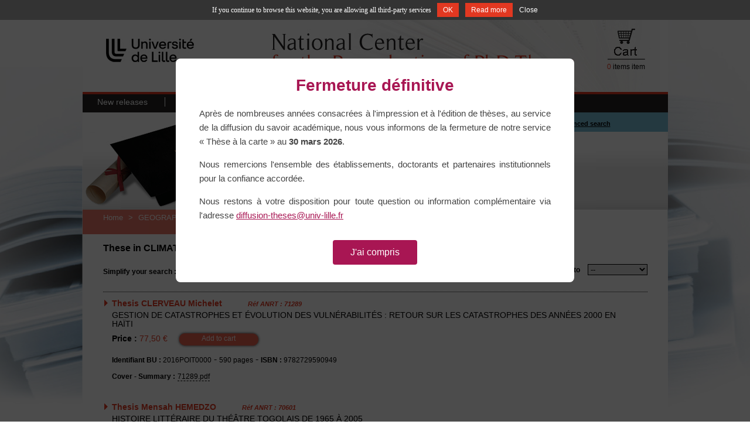

--- FILE ---
content_type: text/html; charset=utf-8
request_url: http://diffusiontheses.fr/lang-en/650-62-climatologie
body_size: 10819
content:
<!DOCTYPE html PUBLIC "-//W3C//DTD XHTML 1.1//EN" "http://www.w3.org/TR/xhtml11/DTD/xhtml11.dtd">
<html xmlns="http://www.w3.org/1999/xhtml" xml:lang="en">
	<head>
							<title>Th&egrave;ses sur CLIMATOLOGIE</title>
					<meta name="description" content="Th&egrave;ses sur CLIMATOLOGIE" />
							<meta http-equiv="Content-Type" content="application/xhtml+xml; charset=utf-8" />
		<meta name="robots" content="index,follow" />
		<meta http-equiv="X-UA-Compatible" content="IE=8">
		<link rel="icon" type="image/vnd.microsoft.icon" href="http://diffusiontheses.fr/img/favicon.ico" />
		<link rel="shortcut icon" type="image/x-icon" href="http://diffusiontheses.fr/img/favicon.ico" />
						<link href="/css/jquery.cluetip.css" rel="stylesheet" type="text/css" media="all" />
				<link href="/themes/anrt/css/scenes.css" rel="stylesheet" type="text/css" media="all" />
				<link href="/themes/anrt/css/global.css" rel="stylesheet" type="text/css" media="all" />
				<link href="/themes/anrt/css/ui.dropdownchecklist.css" rel="stylesheet" type="text/css" media="all" />
				<link href="/js/jquery/shadowbox/shadowbox.css" rel="stylesheet" type="text/css" media="all" />
				<link href="/themes/anrt/css/skin-carroussel.css" rel="stylesheet" type="text/css" media="all" />
						<script type="text/javascript" src="http://diffusiontheses.fr/js/tools.js"></script>
		<script type="text/javascript">
			var baseDir = 'http://diffusiontheses.fr/';
			var static_token = '69e348fae5c01bd350c50e6d5852de63';
			var token = '0ff0bcdba7a7875a04a667cde6e39785';
			var priceDisplayPrecision = 2;
			var roundMode = 2;
		</script>
		<script type="text/javascript" src="http://diffusiontheses.fr/js/jquery/jquery-1.4.5-min.js"></script>
		<script type="text/javascript" src="http://diffusiontheses.fr/js/jquery/jquery.easing.1.3.js"></script>
		<script type="text/javascript" src="http://diffusiontheses.fr/js/jquery/jquery.easing.compatibility.js"></script>
		<script type="text/javascript" src="http://diffusiontheses.fr/js/jquery/jquery-ui-1.8.6.custom.min.js"></script>
		<script type="text/javascript" src="http://diffusiontheses.fr/js/jquery/ui.dropdownchecklist-0.9-min.js"></script>
		<script type="text/javascript" src="http://diffusiontheses.fr/js/swfobject.js"></script>
		<script type="text/javascript" src="/js/jquery/shadowbox/shadowbox.js"></script>
		<script type="text/javascript" src="/js/jquery/jquery.jcarousel.min.js"></script>
		<script type="text/javascript" src="http://diffusiontheses.fr/tarteaucitron/tarteaucitron.js"></script> <script type="text/javascript"> tarteaucitron.job = []; </script>

		<link rel="alternate" type="application/rss+xml" title="Th&egrave;ses sur CLIMATOLOGIE" href="http://diffusiontheses.fr/modules/feeder/rss.php?id_category=650&amp;orderby=name&amp;orderway=DESC" />
        <!-- MODULE JBX_MENU -->

        <link rel="stylesheet" type="text/css" href="http://diffusiontheses.fr/css/jquery.autocomplete.css" />
        <script type="text/javascript" src="/modules/jbx_menu/js/hoverIntent.js"></script>
        <script type="text/javascript" src="/modules/jbx_menu/js/superfish-modified.js"></script>
        <script type="text/javascript" src="http://diffusiontheses.fr/js/jquery/jquery.autocomplete.js"></script>
        <!-- /MODULE JBX_MENU -->
		

	</head>
	
	<body id="category">

<!-- Pop-up fermeture definitive -->
<div id="popup-fermeture-overlay" style="display:none;position:fixed;top:0;left:0;width:100%;height:100%;background:rgba(0,0,0,0.7);z-index:9999;text-align:center;">
	<div style="display:inline-block;background:#fff;max-width:600px;margin:100px 20px 20px 20px;padding:30px 40px;border-radius:8px;text-align:center;font-family:Arial,sans-serif;">
		<h2 style="color:#a81653;margin:0 0 20px 0;font-size:28px;">Fermeture d&eacute;finitive</h2>
		<p style="color:#434343;line-height:1.6;margin:0 0 15px 0;font-size:15px;text-align:justify;">Apr&egrave;s de nombreuses ann&eacute;es consacr&eacute;es &agrave; l'impression et &agrave; l'&eacute;dition de th&egrave;ses, au service de la diffusion du savoir acad&eacute;mique, nous vous informons de la fermeture de notre service &laquo;&nbsp;Th&egrave;se &agrave; la carte&nbsp;&raquo; au <strong>30 mars 2026</strong>.</p>
		<p style="color:#434343;line-height:1.6;margin:0 0 15px 0;font-size:15px;text-align:justify;">Nous remercions l'ensemble des &eacute;tablissements, doctorants et partenaires institutionnels pour la confiance accord&eacute;e.</p>
		<p style="color:#434343;line-height:1.6;margin:0 0 15px 0;font-size:15px;text-align:justify;">Nous restons &agrave; votre disposition pour toute question ou information compl&eacute;mentaire via l'adresse <a href="mailto:diffusion-theses@univ-lille.fr" style="color:#a81653;">diffusion-theses@univ-lille.fr</a></p>
		<button onclick="document.getElementById('popup-fermeture-overlay').style.display='none';document.cookie='popup_fermeture_vu=1;path=/;max-age=86400';" style="background:#a81653;color:#fff;border:none;padding:12px 30px;font-size:16px;cursor:pointer;border-radius:4px;margin-top:15px;">J'ai compris</button>
	</div>
</div>
<script type="text/javascript">if(document.cookie.indexOf('popup_fermeture_vu=1')==-1)document.getElementById('popup-fermeture-overlay').style.display='block';</script>
<!-- Fin pop-up fermeture -->

			<noscript><ul><li>This shop requires JavaScript to run correctly. Please activate JavaScript in your browser.</li></ul></noscript>
		
		<div id="wallpaper">
		
			<div id="page">
	
				<!-- Header -->
				<div id="header">
					
					<div id="top">
						<span>
													<b>Phone number +33 (0)3 20 41 73 27</b>
												</span>
						<!-- Block languages module -->
<div id="languages_block_top">
	<ul id="first-languages">
					<li class="selected_language">
									<img src="http://diffusiontheses.fr/img/l/1.jpg" alt="en" width="16" height="11" />
							</li>
					<li >
				<a href="/lang-fr/650-62-climatologie" title="Français (French)">					<img src="http://diffusiontheses.fr/img/l/2.jpg" alt="fr" width="16" height="11" />
				</a>			</li>
			</ul>
</div>
<script type="text/javascript">
	$('ul#first-languages li:not(.selected_language)').css('opacity', 0.3);
	$('ul#first-languages li:not(.selected_language)').hover(function(){
		$(this).css('opacity', 1);
	}, function(){
		$(this).css('opacity', 0.3);
	});
</script>
<!-- /Block languages module -->

					</div>
					
					<div id="logo_ctn"><a href="http://diffusiontheses.fr/" title="ANRT"><img src="http://diffusiontheses.fr/img/logo.jpg" alt="ANRT" /></a></div>
					<div id="title_ctn"><img src="http://diffusiontheses.fr/themes/anrt/img/en-atelier-reproduction-these.jpg" alt="Atelier National Reproduction Thèses" /></div>
					<div id="cart_ctn">	<!--<script type="text/javascript" src="http://diffusiontheses.fr/js/jquery/iutil.prestashop-modifications.js"></script>
		<script type="text/javascript" src="http://diffusiontheses.fr/js/jquery/ifxtransfer.js"></script>-->
	<script type="text/javascript">
	var CUSTOMIZE_TEXTFIELD = 1;
	var customizationIdMessage = 'Customization #';
	var removingLinkText = 'remove this product from my cart';
	</script>
			<script type="text/javascript" src="http://diffusiontheses.fr/modules/blockcart/ajax-cart.js"></script>

		
	
<!-- MODULE Block cart -->
<div id="cart_block" class="block exclusive">


	<div class="block_content">
	<!-- block summary -->
	<a href="http://diffusiontheses.fr/cart.php">
		<img src="http://diffusiontheses.fr/themes/anrt/img/en-cart.gif"  alt="Cart" id="iCart"/>
		<br />
		<span class="ajax_cart_quantity">0</span>		<span class="ajax_cart_product_txt_s hidden">items</span>
		<span class="ajax_cart_product_txt " style="">item</span>
		<!---->
		<!--<span class="ajax_cart_no_product">(empty)</span>-->
	</a>
	</div>
</div>
<!-- /MODULE Block cart --></div>
					                </div>				<!-- MODULE JBX_MENU -->
        <div id="menu">
          <ul class="sf-menu">
                          <li >
  <a href="http://www.diffusiontheses.fr" title="New releases">
    New releases
  </a>
  </li>
                          <li >
  <a href="http://www.diffusiontheses.fr/anrt-catalogue-theses-doctorat.html" title="Theses Full Catalogue">
    Theses Full Catalogue
  </a>
  </li>
                          <li >
  <a href="http://diffusiontheses.fr/lang-en/content/4-anrt-lille-reproduction-theses" title="ANRT">
    ANRT
  </a>
  </li>
                          <li >
  <a href="http://diffusiontheses.fr/lang-en/content/6-prestations" title="Services">
    Services
  </a>
  </li>
                          <li >
  <a href="http://www.diffusiontheses.fr/contact-form.php" title="Contact us">
    Contact us
  </a>
  </li>
                                  </ul>
				<!-- /MODULE JBX_MENU -->
								
				</div>
	
				<div id="columns">

					<!-- Center -->
					<div id="center_column">
	<script type="text/javascript" src="http://diffusiontheses.fr/modules/homefeatured/scripts.js"></script>

<!-- MODULE RECHERCHE -->
<div id="homeHead">
	<img src="http://diffusiontheses.fr/themes/anrt/img/ban-Cat1.jpg"  alt="Image" style="float:left;" />
	<div id="search_ctn">
		<script type="text/javascript">
	var labelhomeFeatured = 'Add search criteria';
</script>
<form method="get" action="http://diffusiontheses.fr/search.php" id="searchbox">
        <label for="search_query">Search</label>
        <p class="block_content">
                <input type="hidden" name="orderby" value="isbn" />
                <input type="hidden" name="orderway" value="desc" />
                <input type="text" id="search_query" name="search_query" value="" />
                <select name="type_query[]" id="type_query" size="1">
												<option value="2" >ANRT reference number</option>
	                        					<option value="1" >Author's last name</option>
	                        					<option value="5" >ISBN number</option>
	                        					<option value="6" >University Library's reference number</option>
	                        					<option value="8" selected="selected">Words in title</option>
	                        					<option value="4" >Year</option>
	                        			                </select>
                <input type="submit" id="search_button" class="button_mini" value="go" />
                <a href="http://diffusiontheses.fr/advance_search.php">Advanced search</a>
        </p>
</form>	</div>
	<div id="ban_ctn"><img src="http://diffusiontheses.fr/themes/anrt/img/en-banCat21.jpg"  alt="Image" /></div>
</div>

<!-- Breadcrumb -->
<div class="breadcrumb ">
	<a href="http://diffusiontheses.fr/" title="return to Home">Home</a>
		
	<span class="navigation-pipe">&gt;</span>
		 
			<span class="navigation_end"><a href="http://diffusiontheses.fr/lang-en/62-geographie">GEOGRAPHIE</a><span class="navigation-pipe">></span><a href="http://diffusiontheses.fr/lang-en/650-climatologie">CLIMATOLOGIE</a></span>
			</div>

<!-- /Breadcrumb -->


	<!--<h2 class="category_title">CLIMATOLOGIE
	</h2>-->
	
			<div id="searchCateg_ctn">
			<h2>These in CLIMATOLOGIE <!-- Sort products -->
	<br /><br />
<form id="productsSortForm" action="http://diffusiontheses.fr/lang-en/650-climatologie?type_product=en">
	<p class="select">
		<label for="selectPrductSort">Order items to</label>
		<select id="selectPrductSort" onchange="document.location.href = $(this).val();">
			<option value="http://diffusiontheses.fr/lang-en/650-climatologie?type_product=en&amp;orderby=isbn&amp;orderway=desc" selected="selected">--</option>
			<option value="http://diffusiontheses.fr/lang-en/650-climatologie?type_product=en&amp;orderby=name&amp;orderway=asc" >name: A to Z</option>
			<option value="http://diffusiontheses.fr/lang-en/650-climatologie?type_product=en&amp;orderby=name&amp;orderway=desc" >name: Z to A</option>
			<option value="http://diffusiontheses.fr/lang-en/650-climatologie?type_product=en&amp;orderby=author&amp;orderway=asc" >author: A to Z</option>
			<option value="http://diffusiontheses.fr/lang-en/650-climatologie?type_product=en&amp;orderby=author&amp;orderway=desc" >author: Z to A</option>
			<!--<option value="http://diffusiontheses.fr/lang-en/650-climatologie?type_product=en&amp;orderby=quantity&amp;orderway=desc" >inventory items</option>-->
		</select>
	</p>
	
</form>
	<div id="simply_search">
	<label>Simplify your search :</label>
	<select style="border: 1px solid #000000;" onchange="document.location.href = $(this).val();">
		<option value="category.php?id_category=650&type_product=1&orderby=&orderway=&search_query=&produit=" >--</option>
		<option value="category.php?id_category=650&type_product=1&orderby=&orderway=&search_query=&produit=livre" >Book</option>
		<option value="category.php?id_category=650&type_product=1&orderby=&orderway=&search_query=&produit=microfiche" >Microfiche</option>
	</select><a rel="shadowbox;width=540;height=440" href="type_product.php?lang=en"><img width="20" height="17" src="http://diffusiontheses.fr/themes/anrt/img/interrogation.png" border="0" /></a>
	</div>
<!-- /Sort products -->

</h2>
				<!-- Products list -->
	<ul id="product_list" class="clear">
			<li class="ajax_block_product first_item item clearfix">
			<div class="center_block">
				<h3>
										<a href="http://diffusiontheses.fr/lang-en/69703-these-de-clerveau--michelet.html" title="Thesis CLERVEAU   Michelet">Thesis CLERVEAU   Michelet</a>
					<span class="ref">R&eacute;f ANRT : 71289</span>
					
				</h3>
				
				<h1>Gestion de catastrophes et évolution des vulnérabilités : retour sur les catastrophes des années 2000 en Haïti</h1>
				
								<div class="l1">
											<span class="price"><b>Price :</b>
															77,50 €
													</span>
										
											<a class="commander" href="http://diffusiontheses.fr/cart.php?add&amp;id_product=69703&amp;destockage=0&amp;token=69e348fae5c01bd350c50e6d5852de63" title="Add to cart"><span>Add to cart</span></a>
										
				</div>
								
				<div class="l2">
					<span class="idbu"><b>Identifiant BU :</b> 2016POIT0000</span>					 - <span class="nbpage">590 pages</span>					 - <span class="isbn"><b>ISBN :</b> 9782729590949</span>									</div>
				
								<div class="l3">
					<b>Cover - Summary :</b>
											<span class="attachment"><a href="http://diffusiontheses.fr/attachment.php?id_attachment=6651">71289.pdf</a></span>
															</div>
							</div>
		</li>
			<li class="ajax_block_product  alternate_item clearfix">
			<div class="center_block">
				<h3>
										<a href="http://diffusiontheses.fr/lang-en/69525-these-de-mensah-hemedzo.html" title="Thesis Mensah  HEMEDZO">Thesis Mensah  HEMEDZO</a>
					<span class="ref">R&eacute;f ANRT : 70601</span>
					
				</h3>
				
				<h1>Histoire littéraire du théâtre togolais de 1965 à 2005</h1>
				
								<div class="l1">
											<span class="price"><b>Price :</b>
															44,00 €
													</span>
										
											<a class="commander" href="http://diffusiontheses.fr/cart.php?add&amp;id_product=69525&amp;destockage=0&amp;token=69e348fae5c01bd350c50e6d5852de63" title="Add to cart"><span>Add to cart</span></a>
										
				</div>
								
				<div class="l2">
					<span class="idbu"><b>Identifiant BU :</b> 11STRA</span>					 - <span class="nbpage">730 pages</span>					 - <span class="isbn"><b>ISBN :</b> 9782729588533</span>									</div>
				
								<div class="l3">
					<b>Cover - Summary :</b>
											<span class="attachment"><a href="http://diffusiontheses.fr/attachment.php?id_attachment=5606">70601.pdf</a></span>
															</div>
							</div>
		</li>
			<li class="ajax_block_product  item clearfix">
			<div class="center_block">
				<h3>
										<a href="http://diffusiontheses.fr/lang-en/65216-these-de-briche-elodie.html" title="Thesis BRICHE  Élodie">Thesis BRICHE  Élodie</a>
					<span class="ref">R&eacute;f ANRT : 65257</span>
					
				</h3>
				
				<h1>CHANGEMENT CLIMATIQUE DANS LE VIGNOBLE DE CHAMPAGNE : MODÉLISATION THERMIQUE À PLUSIEURS ÉCHELLES SPATIO-TEMPORELLES (1950-2100).</h1>
				
								<div class="l1">
											<span class="price"><b>Price :</b>
															49,00 €
													</span>
										
											<a class="commander" href="http://diffusiontheses.fr/cart.php?add&amp;id_product=65216&amp;destockage=0&amp;token=69e348fae5c01bd350c50e6d5852de63" title="Add to cart"><span>Add to cart</span></a>
										
				</div>
								
				<div class="l2">
					<span class="idbu"><b>Identifiant BU :</b> 11PA070075</span>					 - <span class="nbpage">304 pages</span>					 - <span class="isbn"><b>ISBN :</b> 9782729585167</span>									</div>
				
								<div class="l3">
					<b>Cover - Summary :</b>
											<span class="attachment"><a href="http://diffusiontheses.fr/attachment.php?id_attachment=3191">65257.pdf</a></span>
															</div>
							</div>
		</li>
			<li class="ajax_block_product  alternate_item clearfix">
			<div class="center_block">
				<h3>
										<a href="http://diffusiontheses.fr/lang-en/65309-these-de-sako--nakouma-.html" title="Thesis SAKO   Nakouma ">Thesis SAKO   Nakouma </a>
					<span class="ref">R&eacute;f ANRT : 65399</span>
					
				</h3>
				
				<h1>Dynamique paysagère et biodiversité des aires protégées du littoral ivoirien : exemple des parcs nationaux du Banco et des îles Ehotilé (sud-est de la Côte d'Ivoire)</h1>
				
								<div class="l1">
											<span class="price"><b>Price :</b>
															49,00 €
													</span>
										
											<a class="commander" href="http://diffusiontheses.fr/cart.php?add&amp;id_product=65309&amp;destockage=0&amp;token=69e348fae5c01bd350c50e6d5852de63" title="Add to cart"><span>Add to cart</span></a>
										
				</div>
								
				<div class="l2">
					<span class="idbu"><b>Identifiant BU :</b> 11PA070076</span>					 - <span class="nbpage">308 pages</span>					 - <span class="isbn"><b>ISBN :</b> 9782729583378</span>									</div>
				
								<div class="l3">
					<b>Cover - Summary :</b>
											<span class="attachment"><a href="http://diffusiontheses.fr/attachment.php?id_attachment=1915">65399.pdf</a></span>
															</div>
							</div>
		</li>
			<li class="ajax_block_product  item clearfix">
			<div class="center_block">
				<h3>
										<a href="http://diffusiontheses.fr/lang-en/61099-these-de-di-ruggiero-dahome-michele.html" title="Thesis DI RUGGIERO DAHOMÉ Michèle">Thesis DI RUGGIERO DAHOMÉ Michèle</a>
					<span class="ref">R&eacute;f ANRT : 59379</span>
					
				</h3>
				
				<h1>EVOLUTION, EXPLOITATION ET AMENAGEMENT DES ZONES HUMIDES LITTORALES DANS LES PETITES ANTILLES FRANCAISES.</h1>
				
								<div class="l1">
											<span class="price"><b>Price :</b>
															66,00 €
													</span>
										
											<a class="commander" href="http://diffusiontheses.fr/cart.php?add&amp;id_product=61099&amp;destockage=0&amp;token=69e348fae5c01bd350c50e6d5852de63" title="Add to cart"><span>Add to cart</span></a>
										
				</div>
								
				<div class="l2">
					<span class="idbu"><b>Identifiant BU :</b> 08AGUY0240</span>					 - <span class="nbpage">482 pages</span>					 - <span class="isbn"><b>ISBN :</b> 9782729580209</span>									</div>
				
								<div class="l3">
					<b>Cover - Summary :</b>
											<span class="attachment"><a href="http://diffusiontheses.fr/attachment.php?id_attachment=146">59379.pdf</a></span>
															</div>
							</div>
		</li>
			<li class="ajax_block_product  alternate_item clearfix">
			<div class="center_block">
				<h3>
										<a href="http://diffusiontheses.fr/lang-en/48989-these-de-peyrusaubes-daniel.html" title="Thesis PEYRUSAUBES  Daniel">Thesis PEYRUSAUBES  Daniel</a>
					<span class="ref">R&eacute;f ANRT : 49231</span>
					
				</h3>
				
				<h1>« MA PART DE NUAGE » : CLIMAT ET SOCIETE EN IMERINA CENTRE-ORIENTAL (MADAGASCAR).</h1>
				
								<div class="l1">
											<span class="price"><b>Price :</b>
															55,00 €
													</span>
										
											<a class="commander" href="http://diffusiontheses.fr/cart.php?add&amp;id_product=48989&amp;destockage=0&amp;token=69e348fae5c01bd350c50e6d5852de63" title="Add to cart"><span>Add to cart</span></a>
										
				</div>
								
				<div class="l2">
					<span class="idbu"><b>Identifiant BU :</b> 06POIT5004</span>					 - <span class="nbpage">385 pages</span>					 - <span class="isbn"><b>ISBN :</b> 9782729564315</span>									</div>
				
								<div class="l3">
					<b>Cover - Summary :</b>
											<span class="attachment"><a href="http://diffusiontheses.fr/attachment.php?id_attachment=1665">49231.pdf</a></span>
															</div>
							</div>
		</li>
			<li class="ajax_block_product  item clearfix">
			<div class="center_block">
				<h3>
										<a href="http://diffusiontheses.fr/lang-en/46080-these-de-makke-traboulsi-myriam.html" title="Thesis MAKKE TRABOULSI Myriam">Thesis MAKKE TRABOULSI Myriam</a>
					<span class="ref">R&eacute;f ANRT : 46316</span>
					
				</h3>
				
				<h1>LES PRECIPITATIONS AU PROCHE-ORIENT : VARIABILITE SPATIO-TEMPORELLE ET RELATIONS AVEC LA DYNAMIQUE DE L'ATMOSPHERE ( 1960-61/1989-90 ).</h1>
				
								<div class="l1">
											<span class="price"><b>Price :</b>
															42,00 €
													</span>
										
											<a class="commander" href="http://diffusiontheses.fr/cart.php?add&amp;id_product=46080&amp;destockage=0&amp;token=69e348fae5c01bd350c50e6d5852de63" title="Add to cart"><span>Add to cart</span></a>
										
				</div>
								
				<div class="l2">
					<span class="idbu"><b>Identifiant BU :</b> 04DIJOL018</span>					 - <span class="nbpage">258 pages</span>					 - <span class="isbn"><b>ISBN :</b> 9782729561918</span>									</div>
				
								<div class="l3">
					<b>Cover - Summary :</b>
											<span class="attachment"><a href="http://diffusiontheses.fr/attachment.php?id_attachment=2464">46316.pdf</a></span>
															</div>
							</div>
		</li>
			<li class="ajax_block_product  alternate_item clearfix">
			<div class="center_block">
				<h3>
										<a href="http://diffusiontheses.fr/lang-en/39949-these-de-quenol-herve.html" title="Thesis QUENOL  Hervé">Thesis QUENOL  Hervé</a>
					<span class="ref">R&eacute;f ANRT : 40173</span>
					
				</h3>
				
				<h1>MODIFICATIONS CLIMATIQUES AUX ECHELLES FINES GENEREES PAR UN OUVRAGE LINEAIRE EN REMBLAI: «L'EXEMPLE DE LA LIGNE A GRANDE VITESSE DU TGV MEDITERRANEE SUR LE GEL PRINTANIER ET L'ECOULEMENT DU MISTRAL DANS LA BASSE VALLEE DE LA DURANCE.</h1>
				
								<div class="l1">
											<span class="price"><b>Price :</b>
															41,50 €
													</span>
										
											<a class="commander" href="http://diffusiontheses.fr/cart.php?add&amp;id_product=39949&amp;destockage=1&amp;token=69e348fae5c01bd350c50e6d5852de63" title="Add to cart"><span>Add to cart</span></a>
										
				</div>
								
				<div class="l2">
					<span class="idbu"><b>Identifiant BU :</b> 02LIL10040</span>					 - <span class="nbpage">330 pages</span>					 - <span class="isbn"><b>ISBN :</b> 9782729552329</span>									</div>
				
								<div class="l3">
					<b>Cover - Summary :</b>
											<span class="attachment"><a href="http://diffusiontheses.fr/attachment.php?id_attachment=3270">40173.pdf</a></span>
															</div>
							</div>
		</li>
			<li class="ajax_block_product  item clearfix">
			<div class="center_block">
				<h3>
										<a href="http://diffusiontheses.fr/lang-en/34394-these-de-poccard-isabelle.html" title="Thesis POCCARD  Isabelle">Thesis POCCARD  Isabelle</a>
					<span class="ref">R&eacute;f ANRT : 34623</span>
					
				</h3>
				
				<h1>ETUDE DIAGNOSTIQUE DE NOUVELLES DONNEES CLIMATIQUES: LES REANALYSES. EXEMPLES D'APPLICATION AUX PRECIPITATIONS EN AFRIQUE TROPICALE.</h1>
				
								<div class="l1">
											<span class="price"><b>Price :</b>
															77,00 €
													</span>
										
											<a class="commander" href="http://diffusiontheses.fr/cart.php?add&amp;id_product=34394&amp;destockage=1&amp;token=69e348fae5c01bd350c50e6d5852de63" title="Add to cart"><span>Add to cart</span></a>
										
				</div>
								
				<div class="l2">
					<span class="idbu"><b>Identifiant BU :</b> 00DIJOL028</span>					 - <span class="nbpage">310 pages</span>					 - <span class="isbn"><b>ISBN :</b> 9782729544096</span>									</div>
				
								<div class="l3">
					<b>Cover - Summary :</b>
											<span class="attachment"><a href="http://diffusiontheses.fr/attachment.php?id_attachment=4935">34623.pdf</a></span>
															</div>
							</div>
		</li>
			<li class="ajax_block_product  alternate_item clearfix">
			<div class="center_block">
				<h3>
										<a href="http://diffusiontheses.fr/lang-en/33298-these-de-tchiadeu-gratien-mavie.html" title="Thesis TCHIADEU  Gratien Mavie">Thesis TCHIADEU  Gratien Mavie</a>
					<span class="ref">R&eacute;f ANRT : 33518</span>
					
				</h3>
				
				<h1>CALENDRIERS DES PLUIES ET BILANS HYDRIQUES AU CAMEROUN (1951-1993).</h1>
				
								<div class="l1">
											<span class="price"><b>Price :</b>
															24,00 €
													</span>
										
											<a class="commander" href="http://diffusiontheses.fr/cart.php?add&amp;id_product=33298&amp;destockage=0&amp;token=69e348fae5c01bd350c50e6d5852de63" title="Add to cart"><span>Add to cart</span></a>
										
				</div>
								
				<div class="l2">
					<span class="idbu"><b>Identifiant BU :</b> 00DIJOL010</span>					 - <span class="nbpage">232 pages</span>					 - <span class="isbn"><b>ISBN :</b> 9782729541965</span>									</div>
				
								<div class="l3">
					<b>Cover - Summary :</b>
											<span class="attachment"><a href="http://diffusiontheses.fr/attachment.php?id_attachment=5222">33518.pdf</a></span>
															</div>
							</div>
		</li>
			<li class="ajax_block_product  item clearfix">
			<div class="center_block">
				<h3>
										<a href="http://diffusiontheses.fr/lang-en/28944-these-de-santiago-jegaden-armelle.html" title="Thesis SANTIAGO-JEGADEN  Armelle">Thesis SANTIAGO-JEGADEN  Armelle</a>
					<span class="ref">R&eacute;f ANRT : 29155</span>
					
				</h3>
				
				<h1>IMPACT DES ETATS DE SURFACE CONTINENTAUX SUR LA DYNAMIQUE PLUVIEUSE AU CAMEROUN. REPARTITION SPATIO-TEMPORELLE DES INDICATEURS METEOSAT: OCCURRENCES DE NUAGES A SOMMET FROID ET TEMPERATURES MAXIMALES DE BRILLANCE.</h1>
				
								<div class="l1">
											<span class="price"><b>Price :</b>
															51,83 €
													</span>
										
											<a class="commander" href="http://diffusiontheses.fr/cart.php?add&amp;id_product=28944&amp;destockage=1&amp;token=69e348fae5c01bd350c50e6d5852de63" title="Add to cart"><span>Add to cart</span></a>
										
				</div>
								
				<div class="l2">
					<span class="idbu"><b>Identifiant BU :</b> 98DIJOL027</span>					 - <span class="nbpage">268 pages</span>					 - <span class="isbn"><b>ISBN :</b> 9782729531409</span>									</div>
				
								<div class="l3">
					<b>Cover - Summary :</b>
											<span class="attachment"><a href="http://diffusiontheses.fr/attachment.php?id_attachment=6247">29155.pdf</a></span>
															</div>
							</div>
		</li>
			<li class="ajax_block_product  alternate_item clearfix">
			<div class="center_block">
				<h3>
										<a href="http://diffusiontheses.fr/lang-en/28878-these-de-mizrahi-frederic.html" title="Thesis MIZRAHI  Frédéric">Thesis MIZRAHI  Frédéric</a>
					<span class="ref">R&eacute;f ANRT : 29089</span>
					
				</h3>
				
				<h1>LES FORTES PRECIPITATIONS DANS LE CENTRE-EST DE LA FRANCE. ETUDE DE CLIMATOLOGIE SYNOPTIQUE.</h1>
				
								<div class="l1">
											<span class="price"><b>Price :</b>
															29,73 €
													</span>
										
											<a class="commander" href="http://diffusiontheses.fr/cart.php?add&amp;id_product=28878&amp;destockage=0&amp;token=69e348fae5c01bd350c50e6d5852de63" title="Add to cart"><span>Add to cart</span></a>
										
				</div>
								
				<div class="l2">
					<span class="idbu"><b>Identifiant BU :</b> 98DIJOL025</span>					 - <span class="nbpage">280 pages</span>					 - <span class="isbn"><b>ISBN :</b> 9782729531195</span>									</div>
				
								<div class="l3">
					<b>Cover - Summary :</b>
											<span class="attachment"><a href="http://diffusiontheses.fr/attachment.php?id_attachment=6200">29089.pdf</a></span>
															</div>
							</div>
		</li>
			<li class="ajax_block_product  item clearfix">
			<div class="center_block">
				<h3>
										<a href="http://diffusiontheses.fr/lang-en/28468-these-de-duclos-alain.html" title="Thesis DUCLOS  Alain">Thesis DUCLOS  Alain</a>
					<span class="ref">R&eacute;f ANRT : 28679</span>
					
				</h3>
				
				<h1>ETUDE DES CONDITIONS DE DEPART D'AVALANCHES DE PLAQUES. UNE METHODE, UN OUTIL, DES ENSEIGNEMENTS.</h1>
				
								<div class="l1">
											<span class="price"><b>Price :</b>
															42,69 €
													</span>
										
											<a class="commander" href="http://diffusiontheses.fr/cart.php?add&amp;id_product=28468&amp;destockage=1&amp;token=69e348fae5c01bd350c50e6d5852de63" title="Add to cart"><span>Add to cart</span></a>
										
				</div>
								
				<div class="l2">
					<span class="idbu"><b>Identifiant BU :</b> 98GRE10147</span>					 - <span class="nbpage">202 pages</span>					 - <span class="isbn"><b>ISBN :</b> 9782729530082</span>									</div>
				
								<div class="l3">
					<b>Cover - Summary :</b>
											<span class="attachment"><a href="http://diffusiontheses.fr/attachment.php?id_attachment=6129">28679.pdf</a></span>
															</div>
							</div>
		</li>
			<li class="ajax_block_product  alternate_item clearfix">
			<div class="center_block">
				<h3>
										<a href="http://diffusiontheses.fr/lang-en/28451-these-de-maloba-makanga-jean-damien.html" title="Thesis MALOBA MAKANGA  Jean Damien">Thesis MALOBA MAKANGA  Jean Damien</a>
					<span class="ref">R&eacute;f ANRT : 28662</span>
					
				</h3>
				
				<h1>APPROCHE DIAGNOSTIQUE ET SATTELITALE DES CLIMATS ET DE LEUR VARIABILITE EN AFRIQUE EQUATORIALE ATLANTIQUE: GABON, CONGO ET SUD CAMEROUN.</h1>
				
								<div class="l1">
											<span class="price"><b>Price :</b>
															41,16 €
													</span>
										
											<a class="commander" href="http://diffusiontheses.fr/cart.php?add&amp;id_product=28451&amp;destockage=0&amp;token=69e348fae5c01bd350c50e6d5852de63" title="Add to cart"><span>Add to cart</span></a>
										
				</div>
								
				<div class="l2">
					<span class="idbu"><b>Identifiant BU :</b> 98DIJOL021</span>					 - <span class="nbpage">206 pages</span>					 - <span class="isbn"><b>ISBN :</b> 9782729530006</span>									</div>
				
								<div class="l3">
					<b>Cover - Summary :</b>
											<span class="attachment"><a href="http://diffusiontheses.fr/attachment.php?id_attachment=6187">28662.pdf</a></span>
															</div>
							</div>
		</li>
			<li class="ajax_block_product  item clearfix">
			<div class="center_block">
				<h3>
										<a href="http://diffusiontheses.fr/lang-en/28191-these-de-rome-gaspaldy-sandra.html" title="Thesis ROME-GASPALDY  Sandra">Thesis ROME-GASPALDY  Sandra</a>
					<span class="ref">R&eacute;f ANRT : 28401</span>
					
				</h3>
				
				<h1>PART DE LA VARIABILITE CLIMATIQUE SUR LES FLUCTUATIONS DE LA PRODUCTION AGRICOLE AU PEROU DE 1960 A 1993.</h1>
				
								<div class="l1">
											<span class="price"><b>Price :</b>
															30,49 €
													</span>
										
											<a class="commander" href="http://diffusiontheses.fr/cart.php?add&amp;id_product=28191&amp;destockage=0&amp;token=69e348fae5c01bd350c50e6d5852de63" title="Add to cart"><span>Add to cart</span></a>
										
				</div>
								
				<div class="l2">
					<span class="idbu"><b>Identifiant BU :</b> 98PA070052</span>					 - <span class="nbpage">338 pages</span>					 - <span class="isbn"><b>ISBN :</b> 9782729529376</span>									</div>
				
								<div class="l3">
					<b>Cover - Summary :</b>
											<span class="attachment"><a href="http://diffusiontheses.fr/attachment.php?id_attachment=6239">28401.pdf</a></span>
															</div>
							</div>
		</li>
			<li class="ajax_block_product  alternate_item clearfix">
			<div class="center_block">
				<h3>
										<a href="http://diffusiontheses.fr/lang-en/27463-these-de-chiotoroiu-brindusa-cristin.html" title="Thesis CHIOTOROIU  Brîndusa-Cristin">Thesis CHIOTOROIU  Brîndusa-Cristin</a>
					<span class="ref">R&eacute;f ANRT : 27673</span>
					
				</h3>
				
				<h1>LES TEMPETES DANS LE BASSIN OCCIDENTAL DE LA MER NOIRE.</h1>
				
								<div class="l1">
											<span class="price"><b>Price :</b>
															23,63 €
													</span>
										
											<a class="commander" href="http://diffusiontheses.fr/cart.php?add&amp;id_product=27463&amp;destockage=0&amp;token=69e348fae5c01bd350c50e6d5852de63" title="Add to cart"><span>Add to cart</span></a>
										
				</div>
								
				<div class="l2">
					<span class="idbu"><b>Identifiant BU :</b> 98AIX10019</span>					 - <span class="nbpage">238 pages</span>					 - <span class="isbn"><b>ISBN :</b> 9782729527341</span>									</div>
				
							</div>
		</li>
			<li class="ajax_block_product  item clearfix">
			<div class="center_block">
				<h3>
										<a href="http://diffusiontheses.fr/lang-en/25850-these-de-roucou-pascal.html" title="Thesis ROUCOU  Pascal">Thesis ROUCOU  Pascal</a>
					<span class="ref">R&eacute;f ANRT : 26058</span>
					
				</h3>
				
				<h1>IMPACT DES TEMPERATURES DE SURFACE OCEANIQUE D'ECHELLE GLOBALE SUR LA DYNAMIQUE DE L'ATMOSPHERE ET LES PRECIPITATIONS TROPICALES EN AMERIQUE DU SUD A L'EST DES ANDES : DIAGNOSTIC ET SIMULATIONS NUMERIQUES.</h1>
				
								<div class="l1">
											<span class="price"><b>Price :</b>
															22,11 €
													</span>
										
											<a class="commander" href="http://diffusiontheses.fr/cart.php?add&amp;id_product=25850&amp;destockage=0&amp;token=69e348fae5c01bd350c50e6d5852de63" title="Add to cart"><span>Add to cart</span></a>
										
				</div>
								
				<div class="l2">
					<span class="idbu"><b>Identifiant BU :</b> 97DIJOL025</span>					 - <span class="nbpage">211 pages</span>					 - <span class="isbn"><b>ISBN :</b> 9782729523077</span>									</div>
				
							</div>
		</li>
			<li class="ajax_block_product  alternate_item clearfix">
			<div class="center_block">
				<h3>
										<a href="http://diffusiontheses.fr/lang-en/25849-these-de-bigot-sylvain.html" title="Thesis BIGOT  Sylvain">Thesis BIGOT  Sylvain</a>
					<span class="ref">R&eacute;f ANRT : 26057</span>
					
				</h3>
				
				<h1>LES PRECIPITATIONS ET LA CONVECTION PROFONDE EN AFRIQUE CENTRALE : CYCLE SAISONNIER, VARIABILITE INTERANNUELLE ET IMPACT SUR LA VEGETATION.</h1>
				
								<div class="l1">
											<span class="price"><b>Price :</b>
															27,44 €
													</span>
										
											<a class="commander" href="http://diffusiontheses.fr/cart.php?add&amp;id_product=25849&amp;destockage=0&amp;token=69e348fae5c01bd350c50e6d5852de63" title="Add to cart"><span>Add to cart</span></a>
										
				</div>
								
				<div class="l2">
					<span class="idbu"><b>Identifiant BU :</b> 97DIJOL023</span>					 - <span class="nbpage">289 pages</span>					 - <span class="isbn"><b>ISBN :</b> 9782729523060</span>									</div>
				
							</div>
		</li>
			<li class="ajax_block_product  item clearfix">
			<div class="center_block">
				<h3>
										<a href="http://diffusiontheses.fr/lang-en/24459-these-de-kebbiri-boubkeur.html" title="Thesis KEBBIRI  Boubkeur">Thesis KEBBIRI  Boubkeur</a>
					<span class="ref">R&eacute;f ANRT : 24666</span>
					
				</h3>
				
				<h1>CLIMAT ET BILANS HYDRIQUES DANS LE SAIS MAROCAIN.</h1>
				
								<div class="l1">
											<span class="price"><b>Price :</b>
															28,20 €
													</span>
										
											<a class="commander" href="http://diffusiontheses.fr/cart.php?add&amp;id_product=24459&amp;destockage=1&amp;token=69e348fae5c01bd350c50e6d5852de63" title="Add to cart"><span>Add to cart</span></a>
										
				</div>
								
				<div class="l2">
					<span class="idbu"><b>Identifiant BU :</b> 96PA100189</span>					 - <span class="nbpage">338 pages</span>					 - <span class="isbn"><b>ISBN :</b> 9782729519469</span>									</div>
				
							</div>
		</li>
			<li class="ajax_block_product  alternate_item clearfix">
			<div class="center_block">
				<h3>
										<a href="http://diffusiontheses.fr/lang-en/23269-these-de-trouve-manuel.html" title="Thesis TROUVE  Manuel">Thesis TROUVE  Manuel</a>
					<span class="ref">R&eacute;f ANRT : 23475</span>
					
				</h3>
				
				<h1>LA POLLUTION ATMOSPHERIQUE EN MILIEU URBAIN. APPROCHE CLIMATIQUE ET ELABORATION D'UN LOGICIEL DE PREVISION. EXEMPLE DE L'AGGLOMERATION CAENNAISE.</h1>
				
								<div class="l1">
											<span class="price"><b>Price :</b>
															38,11 €
													</span>
										
											<a class="commander" href="http://diffusiontheses.fr/cart.php?add&amp;id_product=23269&amp;destockage=1&amp;token=69e348fae5c01bd350c50e6d5852de63" title="Add to cart"><span>Add to cart</span></a>
										
				</div>
								
				<div class="l2">
					<span class="idbu"><b>Identifiant BU :</b> 96LEMA0004</span>					 - <span class="nbpage">262 pages</span>					 - <span class="isbn"><b>ISBN :</b> 9782729516055</span>									</div>
				
							</div>
		</li>
			<li class="ajax_block_product  item clearfix">
			<div class="center_block">
				<h3>
										<a href="http://diffusiontheses.fr/lang-en/23255-these-de-khallouki-abdelkhalek.html" title="Thesis KHALLOUKI  Abdelkhalek">Thesis KHALLOUKI  Abdelkhalek</a>
					<span class="ref">R&eacute;f ANRT : 23461</span>
					
				</h3>
				
				<h1>RECHERCHES SUR LES INDICES BIOCLIMATIQUES ET LE CLIMAT PERCU AU MAROC: LE CAS DE MARRAKECH, OUARZAZATE ET ERRACHIDIA.</h1>
				
								<div class="l1">
											<span class="price"><b>Price :</b>
															33,54 €
													</span>
										
											<a class="commander" href="http://diffusiontheses.fr/cart.php?add&amp;id_product=23255&amp;destockage=1&amp;token=69e348fae5c01bd350c50e6d5852de63" title="Add to cart"><span>Add to cart</span></a>
										
				</div>
								
				<div class="l2">
					<span class="idbu"><b>Identifiant BU :</b> 96PA040085</span>					 - <span class="nbpage">340 pages</span>					 - <span class="isbn"><b>ISBN :</b> 9782729515997</span>									</div>
				
							</div>
		</li>
			<li class="ajax_block_product  alternate_item clearfix">
			<div class="center_block">
				<h3>
										<a href="http://diffusiontheses.fr/lang-en/23102-these-de-planchon-olivier.html" title="Thesis PLANCHON  Olivier">Thesis PLANCHON  Olivier</a>
					<span class="ref">R&eacute;f ANRT : 23308</span>
					
				</h3>
				
				<h1>LES CLIMATS MARITIMES DANS LE MONDE</h1>
				
								<div class="l1">
											<span class="price"><b>Price :</b>
															21,34 €
													</span>
										
											<a class="commander" href="http://diffusiontheses.fr/cart.php?add&amp;id_product=23102&amp;destockage=1&amp;token=69e348fae5c01bd350c50e6d5852de63" title="Add to cart"><span>Add to cart</span></a>
										
				</div>
								
				<div class="l2">
					<span class="idbu"><b>Identifiant BU :</b> 96DIJOLO26</span>					 - <span class="nbpage">242 pages</span>					 - <span class="isbn"><b>ISBN :</b> 9782729515560</span>									</div>
				
							</div>
		</li>
			<li class="ajax_block_product  item clearfix">
			<div class="center_block">
				<h3>
										<a href="http://diffusiontheses.fr/lang-en/21800-these-de-bakam-victor.html" title="Thesis BAKAM  Victor">Thesis BAKAM  Victor</a>
					<span class="ref">R&eacute;f ANRT : 22004</span>
					
				</h3>
				
				<h1>LES FLUCTUATIONS PLUVIOMETRIQUES EN AFRIQUE CENTRALE : ETUDE REGIONALE.</h1>
				
								<div class="l1">
											<span class="price"><b>Price :</b>
															61,74 €
													</span>
										
											<a class="commander" href="http://diffusiontheses.fr/cart.php?add&amp;id_product=21800&amp;destockage=0&amp;token=69e348fae5c01bd350c50e6d5852de63" title="Add to cart"><span>Add to cart</span></a>
										
				</div>
								
				<div class="l2">
					<span class="idbu"><b>Identifiant BU :</b> 96LIL10011</span>					 - <span class="nbpage">523 pages</span>					 - <span class="isbn"><b>ISBN :</b> 9782729512323</span>									</div>
				
							</div>
		</li>
			<li class="ajax_block_product  alternate_item clearfix">
			<div class="center_block">
				<h3>
										<a href="http://diffusiontheses.fr/lang-en/53040-these-de-lhotellier-remi.html" title="Thesis LHOTELLIER  Rémi">Thesis LHOTELLIER  Rémi</a>
					<span class="ref">R&eacute;f ANRT : 53290</span>
					
				</h3>
				
				<h1>SPATIALISATION DES TEMPERATURES EN ZONE DE MONTAGNE ALPINE.</h1>
				
								
				<div class="l2">
					<span class="idbu"><b>Identifiant BU :</b> 05GRE10201</span>					 - <span class="nbpage">350 pages</span>										 - <span class="microfiche">Available at microfiche format</span> - <a class="microfiche" href="http://diffusiontheses.fr/contact-form.php" target="_blank">For further information</a>				</div>
				
							</div>
		</li>
			<li class="ajax_block_product last_item item clearfix">
			<div class="center_block">
				<h3>
										<a href="http://diffusiontheses.fr/lang-en/53038-these-de-rabatel-antoine.html" title="Thesis RABATEL  Antoine">Thesis RABATEL  Antoine</a>
					<span class="ref">R&eacute;f ANRT : 53288</span>
					
				</h3>
				
				<h1>CHRONOLOGIE ET INTERPRETATION PALEOCLIMATIQUE DES FLUCTUATIONS DES GLACIERS DANS LES ANDES DE BOLIVIE (16°S) DEPUIS LE MAXIMUM DU PETIT AGE GLACIAIRE (17e SIECLE).</h1>
				
								
				<div class="l2">
					<span class="idbu"><b>Identifiant BU :</b> 05GRE10130</span>					 - <span class="nbpage">194 pages</span>										 - <span class="microfiche">Available at microfiche format</span> - <a class="microfiche" href="http://diffusiontheses.fr/contact-form.php" target="_blank">For further information</a>				</div>
				
							</div>
		</li>
		</ul>
	<!-- /Products list -->
										<!-- Pagination -->
	<div id="pagination" class="pagination">
			<ul class="pagination">
				
				
									<li class="current"><span>1</span></li>
												<li><a href="http://diffusiontheses.fr/lang-en/650-climatologie?type_product=en&amp;p=2">2</a></li>
												<li><a href="http://diffusiontheses.fr/lang-en/650-climatologie?type_product=en&amp;p=3">3</a></li>
										<li class="truncate">...</li>
			<li><a href="http://diffusiontheses.fr/lang-en/650-climatologie?type_product=en&amp;p=11">11</a></li>
				
								<li id="pagination_next"><a href="http://diffusiontheses.fr/lang-en/650-climatologie?type_product=en&amp;p=2">Next&nbsp;&raquo;</a></li>
						</ul>
		
		</div>
	<!-- /Pagination -->
		</div>
	


<div id="homeFoot">

	<div id="news">
		<h4>News</h4>

		<p class="title">Permanent closure</p>
		<p class="content">After many years dedicated to printing and publishing theses, serving the dissemination of academic knowledge, we are informing you of the closure of our "Thesis on Demand" service on March 30, 2026.
We thank all the institutions, doctoral candidates, and institutional partners for their trust.

We remain at your disposal for any questions or further information at diffusion-theses@univ-lille.fr






</p>

	</div>

	<div id="visite">
		<p class="image"><a href="http://www.diffusiontheses.fr/diaporama_anrt.html" rel="shadowbox;width=540;height=440"><img src="http://diffusiontheses.fr/themes/anrt/img/visite-guidee.jpg" alt="Virtual tour" /></a></p>
		<h5>Visit our workshop and discover various skills combined to provide quality services</h5>
		<a href="http://www.diffusiontheses.fr/diaporama_anrt.html" rel="shadowbox;width=540;height=440">&gt; Virtual tour</a>
	</div>

	<div id="contact">
		<p class="image"><a href="http://www.diffusiontheses.fr/contact-form-theses.php"><img src="http://diffusiontheses.fr/themes/anrt/img/contact-docteur.jpg" alt="Register your doctoral thesis" /></a></p>
		<h5>Register your doctoral thesis</h5>
		<a href="http://www.diffusiontheses.fr/contact-form-theses.php">&gt; Click here</a>
	</div>

</div>

<script type="text/javascript">

	var flashvars = {
		pre_url : "flash"
	};

	var params = {
		/*bgcolor: "#FFFFFF",*/
		wmode: "transparent",
		menu: "false",
		allowfullscreen: "false",
		allowscriptaccess: "always",

		width: "200",
		height: "155"

	};

	var attributes = {

		id: "book_mini"

	};

	swfobject.embedSWF("http://diffusiontheses.fr/flash/anrt_cube_away3d_mini.swf", "book_mini", "200", "155", "10.0.0", "http://diffusiontheses.fr/js/expressInstall.swf", flashvars, params, attributes);
</script>								</div>
	
	<!-- Right -->
					<div id="right_column" class="column">
						
					</div>
				</div>
	
	<!-- Footer -->
				<div id="footer"><!-- Block Newsletter module-->

<div id="newsletter_block_footer">
	<div id="univLille2"><a href="#"><img src="http://diffusiontheses.fr/themes/anrt/img/logo-universite.png" style="margin:2px 10px 0px 5px;" height="55" alt="Université de Lille" border="0" /></a></div>
	<!--<p id="notice"><b>Newsletter</b><br />Get the latest information on new available dissertations</p>
	<div id="form_content">
		<form action="http://diffusiontheses.fr/#footer" method="post">
			<p>
				<input type="text" name="email" size="18" value="your e-mail" onfocus="javascript:if(this.value=='your e-mail')this.value='';" onblur="javascript:if(this.value=='')this.value='your e-mail';" />
				<input type="submit" value="ok" id="submitNewsletter" name="submitNewsletter" />
			</p>
			
						
		</form>
	</div>-->
</div>


<div id="rss_block_footer">
	<h4><a href="http://diffusiontheses.fr/modules/feeder/rss.php?id_category=650&amp;orderby=date_add&amp;orderway=DESC">RSS Feed</a></h4>
	<a href="http://diffusiontheses.fr/modules/feeder/rss.php?id_category=650&amp;orderby=date_add&amp;orderway=DESC" id="imgRss"><img src="http://diffusiontheses.fr/themes/anrt/img/rss.jpg" border="0" /></a>
</div>

<!-- /Block Newsletter module--><!-- Block twitter -->
<!-- /Block twitter -->

<!-- Block payment logo module -->
<div id="paiement_logo_block_left">
	<h4>Secure payment</h4>
	<div id=imgLogo>
		<!--<a href="http://diffusiontheses.fr/lang-en/content/5-secure-payment">-->
			<!--<img src="http://diffusiontheses.fr/themes/anrt/img/logo_paiement_visa.jpg" alt="visa" width="33" height="21" border="0" />
			<img src="http://diffusiontheses.fr/themes/anrt/img/logo_paiement_mastercard.jpg" alt="mastercard" width="32" height="21" border="0" />
			<img src="http://diffusiontheses.fr/themes/anrt/img/logo_paiement_paypal.jpg" alt="paypal" width="61" height="21" border="0" />-->
			<img src="http://diffusiontheses.fr/themes/anrt/img/logo_paiement_paybox.jpg" alt="Paybox" width="100" height="31" border="0" />
		<!--</a>-->
	</div>
</div>
<!-- /Block payment logo module --><script type="text/javascript"> 
			tarteaucitron.user.analyticsUa = "UA-592196-66"; tarteaucitron.user.analyticsMore = function () { 
				var _gaq = _gaq || [];
				 _gaq.push(["_trackPageview"])
			} 
			tarteaucitron.job.push("analytics"); 
		</script>
			<script type="text/javascript" src="http://diffusiontheses.fr/js/pluginDetect.js"></script>
			<script type="text/javascript">
				plugins = new Object;
				
				plugins.adobe_director = (PluginDetect.getVersion("Shockwave") != null) ? 1 : 0;
				plugins.adobe_flash = (PluginDetect.getVersion("Flash") != null) ? 1 : 0;
				plugins.apple_quicktime = (PluginDetect.getVersion("QuickTime") != null) ? 1 : 0;
				plugins.windows_media = (PluginDetect.getVersion("WindowsMediaPlayer") != null) ? 1 : 0;
				plugins.sun_java = (PluginDetect.getVersion("java") != null) ? 1 : 0;
				plugins.real_player = (PluginDetect.getVersion("RealPlayer") != null) ? 1 : 0;
				
				$(document).ready(
					function() {
						navinfo = new Object;
						navinfo = { screen_resolution_x: screen.width, screen_resolution_y: screen.height, screen_color:screen.colorDepth};
						for (var i in plugins)
							navinfo[i] = plugins[i];
						navinfo.type = "navinfo";
						navinfo.id_guest = "44098";
						navinfo.token = "b6b4ee6e9fa518edfcdf17179084a1390df37f9a";
						$.post("http://diffusiontheses.fr/statistics.php", navinfo);
					}
				);
			</script>
		<script type="text/javascript">
			var time_start;
			$(window).load(
				function() {
					time_start = new Date();
				}
			);
			$(window).unload(
				function() {
					var time_end = new Date();
					var pagetime = new Object;
					pagetime.type = "pagetime";
					pagetime.id_connections = "44211";
					pagetime.id_page = "824";
					pagetime.time_start = "2026-01-21 20:06:03";
					pagetime.token = "13ef300f9bb7486a5d44640561ccf27b206ec0ce";
					pagetime.time = time_end-time_start;
					$.post("http://diffusiontheses.fr/statistics.php", pagetime);
				}
			);
		</script></div>
				<div id="footer-coordonnees">
					ANRT - Université de Lille - Domaine Universitaire du Pont de Bois <br/> 1 rue du Barreau BP 60149 59653 Villeneuve d'Ascq Cedex |  Phone number : +33 (0)3.20.41.73.27 <br /><a href="http://diffusiontheses.fr/cms.php?id_cms=8">Protection data</a> - <a href="http://diffusiontheses.fr/cms.php?id_cms=2">Legal information</a> - <a href="http://diffusiontheses.fr/cms.php?id_cms=3">General conditions of sale</a> <!--| 12859246 - 156 - 15190-->
				</div>
			</div>
		</div>		
		<input type="hidden" name="lang_iso_site" id="lang_iso_site" value="en">
	<script type="text/javascript">
		Shadowbox.init();
		
		
		$(document).ready(function(){
            $("#nouveautes_products").click(function(){
				$('#destockage_carousel').hide();
				$('#carrousselThese').show();
				document.getElementById('bloc_destockage').style.zIndex="0";
				document.getElementById('bloc_nouveautes').style.zIndex="50";
				document.getElementById('bloc_destockage').style.visibility="hidden";
			});
			$("#destockage_products").click(function(){
				$('#carrousselThese').hide();
				$('#destockage_carousel').show();
				document.getElementById('bloc_destockage').style.zIndex="50";
				document.getElementById('bloc_nouveautes').style.zIndex="0";
				document.getElementById('bloc_destockage').style.visibility="visible";
			});
			if($('#carrousselThese')){
				$('#carrousselThese').jcarousel();
			}
            if($('#carrousselTheseDestockage')){
				$('#carrousselTheseDestockage').jcarousel();
			}
		});
		
		
	</script>
	<script type="text/javascript"> 
		
		//tarteaucitron.lang = 'fr';
		tarteaucitron.init();
			
	</script>

	</body>
</html>

--- FILE ---
content_type: text/css
request_url: http://diffusiontheses.fr/tarteaucitron/css/tarteaucitron.css
body_size: 1679
content:
/***
 * Responsive layout for the control panel
 */
@media screen and (max-width:350px) {
    #tarteaucitronRoot #tarteaucitron #tarteaucitronInfo {
        background-image: none;
        padding-right: 0;
        text-align: center;
    }
}

@media screen and (max-width:400px) {
    #tarteaucitronRoot #tarteaucitron #tarteaucitronInfo {
        font-size: 14px !important;
    }
}

@media screen and (max-width:470px) {
    #tarteaucitron #tarteaucitronInfo {
        font-size: 16px !important;
    }
    #tarteaucitron .tarteaucitronLine .tarteaucitronName {
        width: 90% !important;
    }
    
    #tarteaucitron .tarteaucitronLine .tarteaucitronAsk {
        float: left !important;
        margin: 10px 15px 5px;
    }
}

@media screen and (max-width:840px) {
    #tarteaucitron {
        border: 0 !important;
        bottom: 0 !important;
        height: 100% !important;
        max-height: 100% !important;
        max-width: 100% !important;
        top: 0 !important;
        width: 100% !important;
    }
    
    #tarteaucitron #tarteaucitronClosePanel {
        display: block !important;
    }
}

/***
 * Common value
 */
#tarteaucitron * {
    zoom: 1;
}

#tarteaucitron .clear {
    clear: both;
}

#tarteaucitron a {
    color: rgb(66, 66, 66);
    font-size: 12px;
    font-style: italic;
    text-decoration: none;
}

#tarteaucitronAlertBig a, #tarteaucitronAlertSmall a {
    color: #fff;
}

#tarteaucitron b {
    font-size: 22px;
    font-weight: 500;
}

/***
 * Root div added just before </body>
 */
#tarteaucitronRoot {
    left: 0;
    position: absolute;
    right: 0;
    top: 0;
    width: 100%;
}

#tarteaucitronRoot * {
    box-sizing: initial;
    color: #333;
    font-family: sans-serif;
    font-size: 14px;
    vertical-align: initial;
}

/***
 * Control panel
 */
#tarteaucitronBack {
    background: rgba(255, 255, 255, 0.7);
    display: none;
    height: 100%;
    left: 0;
    position: fixed;
    top: 0;
    width: 100%;
    z-index: 2147483646;
}

#tarteaucitron {
    background: #fff;
    box-shadow: 0 0 15px #4a4a4a;
    display: none;
    left: 0;
    margin: 0 auto;
    max-height: 80%;
    max-width: 800px;
    overflow: auto;
    padding: 0;
    position: fixed;
    right: 0;
    top: 10%;
    z-index: 2147483647;
}

#tarteaucitron #tarteaucitronClosePanel {
    background: #6f6f6f;
    border: 4px solid #fff;
    border-right: 0;
    color: #fff;
    cursor: pointer;
    display: none;
    float: right;
    font-size: 12px;
    font-weight: 700;
    text-decoration: none;
    padding: 4px 0;
    text-align: center;
    width: 70px;
}

#tarteaucitron #tarteaucitronInfo {
    background: #eee;
    border-bottom: 4px solid #fff;
    clear: both;
    color: #333;
    font-size: 24px;
    padding: 20px 20px 18px 20px;
    text-align: center;
}

#tarteaucitron #tarteaucitronDisclaimer {
    color: #555;
    font-size: 12px;
    margin: 15px auto 0;
    width: 80%;
}

#tarteaucitron #tarteaucitronServices {
    background: #fff;
    border-bottom: 4px solid #fff;
    min-height: 250px;
}

#tarteaucitron #tarteaucitronServices .tarteaucitronTitle {
    background: #f2f2f2;
    color: #333;
    font-size: 20px;
    padding: 18px 22px;
}

#tarteaucitron #tarteaucitronServices .tarteaucitronTitle .tarteaucitronDetails {
    color: #777;
    font-size: 13px;
}

#tarteaucitron #tarteaucitronServices .tarteaucitronLine:hover {
    background: #f5f5f5;
}

#tarteaucitron #tarteaucitronServices .tarteaucitronLine {
    background: #fafafa;
    border-left: 5px solid #f5f5f5;
    height: auto;
    margin: 1px 0;
    min-height: 100%;
    overflow: hidden;
    padding: 15px 5px;
}

#tarteaucitron #tarteaucitronServices .tarteaucitronLine .tarteaucitronName {
    display: inline-block;
    float: left;
    margin-left: 15px;
    text-align: left;
    width: 50%;
}

#tarteaucitron #tarteaucitronServices .tarteaucitronLine .tarteaucitronAsk {
    display: inline-block;
    float: right;
    margin: 7px 15px 0;
    text-align: right;
}

#tarteaucitron #tarteaucitronServices .tarteaucitronLine .tarteaucitronAsk .tarteaucitronAllow,
#tarteaucitron #tarteaucitronServices .tarteaucitronLine .tarteaucitronAsk .tarteaucitronDeny,
.tac_activate .tarteaucitronAllow {
    background: gray;
    border-radius: 4px;
    color: #fff;
    cursor: pointer;
    display: inline-block;
    padding: 6px 10px;
    text-align: center;
    text-decoration: none;
    width: auto;
}

#tarteaucitron #tarteaucitronFooter {
    background: #f2f2f2;
    border-top: 1px solid #eee;
    margin: 20px auto 0px;
    padding: 15px 0 15px;
    text-align: center;
}

#tarteaucitron #tarteaucitronFooter a {
    color: #333;
    font-style: normal;
    text-decoration: underline;
}

/***
 * Big alert
 */
#tarteaucitronAlertBig {
    background: #333;
    color: #fff !important;
    display: none;
    font-size: 15px !important;
    left: 0;
    padding: 5px 5%;
    position: fixed;
    text-align: center;
    top: 0;
    width: 90%;
    box-sizing: content-box;
    z-index: 2147483645;
}

#tarteaucitronAlertBig #tarteaucitronDisclaimerAlert {
    font: 12px verdana;
    color: #fff;
}

#tarteaucitronAlertBig #tarteaucitronPersonalize {
    background: #e23821;
    color: #fff;
    cursor: pointer;
    display: inline-block;
    font-size: 12px;
    padding: 5px 10px;
    text-decoration: none;
    margin-left: 7px;
}

#tarteaucitronAlertBig #tarteaucitronCloseAlert {
    font-size: 11px;
    margin-left: 7px;
    cursor: pointer;
    color: #fff;
}

#tarteaucitronAlertBig #tarteaucitronClosePopup {
    font-size: 12px;
    margin-left: 7px;
    cursor: pointer;
    color: #fff;
}

#tarteaucitronAlertBig #tarteaucitronMore {
    background: #e23821;
    color: #fff;
    cursor: pointer;
    display: inline-block;
    font-size: 12px;
    padding: 5px 10px;
    text-decoration: none;
    margin-left: 7px;
}

/***
 * Small alert
 */
#tarteaucitronAlertSmall {
    background: #333;
    bottom: 0;
    color: #fff !important;
    cursor: pointer;
    display: none;
    font-size: 11px !important;
    padding: 3px;
    padding-right: 5px;
    position: fixed;
    right: 0;
    z-index: 2147483645;
}

#tarteaucitronAlertSmall #tarteaucitronDot {
    background-color: #E63737;
    border-radius: 10px;
    display: inline-block;
    height: 10px;
    margin: 0px 5px 2px 5px;
    vertical-align: middle;
    width: 10px;
}

/***
 * Fallback activate link
 */

.tac_activate {
    background: #333;
    display: block;
    height: 100%;
    min-height: 100px;
    position: relative;
    width: 100%;
}

.tac_activate .tac_float {
    background: #333;
    bottom: 0;
    box-sizing: border-box;
    color: #fff;
    font-size: 14px;
    height: 80px;
    left: 0;
    line-height: initial;
    margin: auto;
    padding: 10px 0;
    position: absolute;
    right: 0;
    text-align: center;
    top: 0;
}

.tac_activate .tac_float b {
    color: #fff !important;
}

.tac_activate .tac_float .tarteaucitronAllow {
    background-color: #1B870B;
    margin-top: 10px;
}

/***
 * Fallback links for social networks
 */
.tac_share {
    display: inline-block;
    margin: 0;
    padding: 3px 10px;
    text-decoration: none;
    font-size: 13px;
    color: #fff !important;
    text-align: center;
}

.tac_share_twitter {
    background-color: #4099ff;
}

.tac_share_facebook {
    background-color: #3b5998;
}

.tac_share_googlep {
    background-color: #D34836;
}

.tac_share_linkedin {
    background-color: #3399cc;
}

.tac_share_pinterest {
    background-color: #cb2027;
}

.tac_share_digg {
    background-color: #0093CC;
}

.tac_share_reddit {
    background-color: #2E81D5;
}